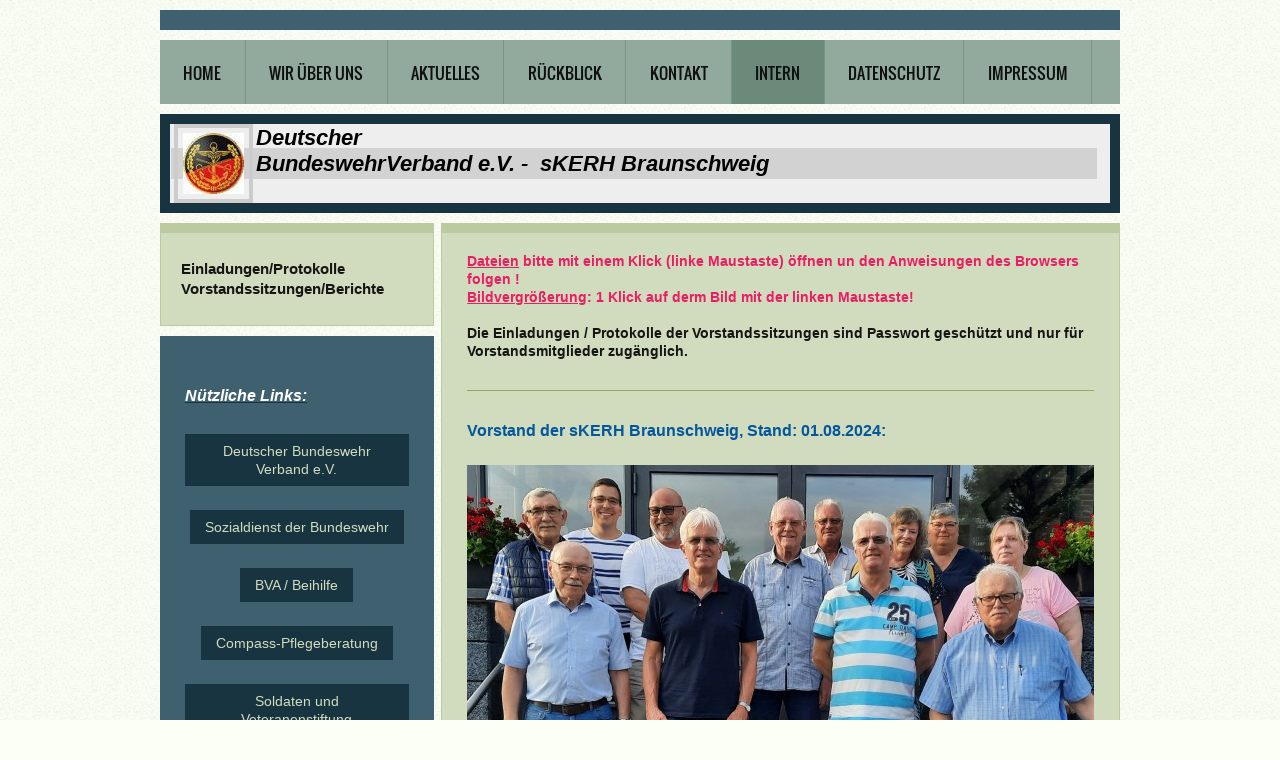

--- FILE ---
content_type: text/html; charset=UTF-8
request_url: https://www.skerh-braunschweig.de/intern/
body_size: 6446
content:
<!DOCTYPE html>
<html lang="de"  ><head prefix="og: http://ogp.me/ns# fb: http://ogp.me/ns/fb# business: http://ogp.me/ns/business#">
    <meta http-equiv="Content-Type" content="text/html; charset=utf-8"/>
    <meta name="generator" content="IONOS MyWebsite"/>
        
    <link rel="dns-prefetch" href="//cdn.website-start.de/"/>
    <link rel="dns-prefetch" href="//120.mod.mywebsite-editor.com"/>
    <link rel="dns-prefetch" href="https://120.sb.mywebsite-editor.com/"/>
    <link rel="shortcut icon" href="//cdn.website-start.de/favicon.ico"/>
        <title> - Intern</title>
    
    <style type="text/css">@media screen and (min-device-width: 1024px) {
            .mediumScreenDisabled { display:block }
            .smallScreenDisabled { display:block }
        }
        @media screen and (max-device-width: 1024px) { .mediumScreenDisabled { display:none } }
        @media screen and (max-device-width: 568px) { .smallScreenDisabled { display:none } }
                @media screen and (min-width: 1024px) {
            .mobilepreview .mediumScreenDisabled { display:block }
            .mobilepreview .smallScreenDisabled { display:block }
        }
        @media screen and (max-width: 1024px) { .mobilepreview .mediumScreenDisabled { display:none } }
        @media screen and (max-width: 568px) { .mobilepreview .smallScreenDisabled { display:none } }</style>
    <meta name="viewport" content="width=1025"/>

<meta name="format-detection" content="telephone=no"/>
        <meta name="keywords" content="Angebot, Kompetenz, Beratung"/>
            <meta name="description" content="Neue Seite"/>
            <meta name="robots" content="index,follow"/>
        <link href="//cdn.website-start.de/templates/2026/style.css?1763478093678" rel="stylesheet" type="text/css"/>
    <link href="https://www.skerh-braunschweig.de/s/style/theming.css?1766322986" rel="stylesheet" type="text/css"/>
    <link href="//cdn.website-start.de/app/cdn/min/group/web.css?1763478093678" rel="stylesheet" type="text/css"/>
<link href="//cdn.website-start.de/app/cdn/min/moduleserver/css/de_DE/common,shoppingbasket?1763478093678" rel="stylesheet" type="text/css"/>
    <link href="//cdn.website-start.de/app/cdn/min/group/mobilenavigation.css?1763478093678" rel="stylesheet" type="text/css"/>
    <link href="https://120.sb.mywebsite-editor.com/app/logstate2-css.php?site=712918775&amp;t=1766635105" rel="stylesheet" type="text/css"/>

<script type="text/javascript">
    /* <![CDATA[ */
var stagingMode = '';
    /* ]]> */
</script>
<script src="https://120.sb.mywebsite-editor.com/app/logstate-js.php?site=712918775&amp;t=1766635105"></script>

    <link href="//cdn.website-start.de/templates/2026/print.css?1763478093678" rel="stylesheet" media="print" type="text/css"/>
    <script type="text/javascript">
    /* <![CDATA[ */
    var systemurl = 'https://120.sb.mywebsite-editor.com/';
    var webPath = '/';
    var proxyName = '';
    var webServerName = 'www.skerh-braunschweig.de';
    var sslServerUrl = 'https://www.skerh-braunschweig.de';
    var nonSslServerUrl = 'http://www.skerh-braunschweig.de';
    var webserverProtocol = 'http://';
    var nghScriptsUrlPrefix = '//120.mod.mywebsite-editor.com';
    var sessionNamespace = 'DIY_SB';
    var jimdoData = {
        cdnUrl:  '//cdn.website-start.de/',
        messages: {
            lightBox: {
    image : 'Bild',
    of: 'von'
}

        },
        isTrial: 0,
        pageId: 41206    };
    var script_basisID = "712918775";

    diy = window.diy || {};
    diy.web = diy.web || {};

        diy.web.jsBaseUrl = "//cdn.website-start.de/s/build/";

    diy.context = diy.context || {};
    diy.context.type = diy.context.type || 'web';
    /* ]]> */
</script>

<script type="text/javascript" src="//cdn.website-start.de/app/cdn/min/group/web.js?1763478093678" crossorigin="anonymous"></script><script type="text/javascript" src="//cdn.website-start.de/s/build/web.bundle.js?1763478093678" crossorigin="anonymous"></script><script type="text/javascript" src="//cdn.website-start.de/app/cdn/min/group/mobilenavigation.js?1763478093678" crossorigin="anonymous"></script><script src="//cdn.website-start.de/app/cdn/min/moduleserver/js/de_DE/common,shoppingbasket?1763478093678"></script>
<script type="text/javascript" src="https://cdn.website-start.de/proxy/apps/z4fpz3/resource/dependencies/"></script><script type="text/javascript">
                    if (typeof require !== 'undefined') {
                        require.config({
                            waitSeconds : 10,
                            baseUrl : 'https://cdn.website-start.de/proxy/apps/z4fpz3/js/'
                        });
                    }
                </script><script type="text/javascript" src="//cdn.website-start.de/app/cdn/min/group/pfcsupport.js?1763478093678" crossorigin="anonymous"></script>    <meta property="og:type" content="business.business"/>
    <meta property="og:url" content="https://www.skerh-braunschweig.de/intern/"/>
    <meta property="og:title" content=" - Intern"/>
            <meta property="og:description" content="Neue Seite"/>
                <meta property="og:image" content="https://www.skerh-braunschweig.de/s/misc/logo.jpg?t=1766525816"/>
        <meta property="business:contact_data:country_name" content="Deutschland"/>
    <meta property="business:contact_data:street_address" content="Springkamp 3"/>
    <meta property="business:contact_data:locality" content="Braunschweig"/>
    
    <meta property="business:contact_data:email" content="dr@skerh-braunschweig.de"/>
    <meta property="business:contact_data:postal_code" content="38104"/>
    <meta property="business:contact_data:phone_number" content=" 0531 373337"/>
    
    
</head>


<body class="body diyBgActive  cc-pagemode-default diyfeSidebarLeft diy-market-de_DE" data-pageid="41206" id="page-41206">
    
    <div class="diyw">
        <!-- modified setting of ca -->
<div class="diyweb">
<div class="diyfeMobileNav">
		
<nav id="diyfeMobileNav" class="diyfeCA diyfeCA2" role="navigation">
    <a title="Navigation aufklappen/zuklappen">Navigation aufklappen/zuklappen</a>
    <ul class="mainNav1"><li class=" hasSubNavigation"><a data-page-id="30986" href="https://www.skerh-braunschweig.de/" class=" level_1"><span>Home</span></a></li><li class=" hasSubNavigation"><a data-page-id="31275" href="https://www.skerh-braunschweig.de/wir-über-uns/" class=" level_1"><span>Wir über uns</span></a><span class="diyfeDropDownSubOpener">&nbsp;</span><div class="diyfeDropDownSubList diyfeCA diyfeCA1"><ul class="mainNav2"><li class=" hasSubNavigation"><a data-page-id="51537" href="https://www.skerh-braunschweig.de/wir-über-uns/der-vorstand/" class=" level_2"><span>Der Vorstand</span></a></li><li class=" hasSubNavigation"><a data-page-id="83441" href="https://www.skerh-braunschweig.de/wir-über-uns/fortsetzung-vorstand-aufgaben/" class=" level_2"><span>Fortsetzung Vorstand/ Aufgaben</span></a></li></ul></div></li><li class=" hasSubNavigation"><a data-page-id="31276" href="https://www.skerh-braunschweig.de/aktuelles/" class=" level_1"><span>Aktuelles</span></a><span class="diyfeDropDownSubOpener">&nbsp;</span><div class="diyfeDropDownSubList diyfeCA diyfeCA1"><ul class="mainNav2"><li class=" hasSubNavigation"><a data-page-id="306560" href="https://www.skerh-braunschweig.de/aktuelles/beihilfe-aktuelle-informationen-beihilfefähigkeit-anträge/" class=" level_2"><span>Beihilfe / Aktuelle Informationen / Beihilfefähigkeit / Anträge!!!</span></a></li></ul></div></li><li class=" hasSubNavigation"><a data-page-id="31277" href="https://www.skerh-braunschweig.de/rückblick/" class=" level_1"><span>Rückblick</span></a><span class="diyfeDropDownSubOpener">&nbsp;</span><div class="diyfeDropDownSubList diyfeCA diyfeCA1"><ul class="mainNav2"><li class=" hasSubNavigation"><a data-page-id="255453" href="https://www.skerh-braunschweig.de/rückblick/mitgliederversammlungen/" class=" level_2"><span>Mitgliederversammlungen</span></a></li></ul></div></li><li class=" hasSubNavigation"><a data-page-id="30987" href="https://www.skerh-braunschweig.de/kontakt/" class=" level_1"><span>Kontakt</span></a></li><li class="current hasSubNavigation"><a data-page-id="41206" href="https://www.skerh-braunschweig.de/intern/" class="current level_1"><span>Intern</span></a><span class="diyfeDropDownSubOpener">&nbsp;</span><div class="diyfeDropDownSubList diyfeCA diyfeCA1"><ul class="mainNav2"><li class=" hasSubNavigation"><a data-page-id="253701" href="https://www.skerh-braunschweig.de/intern/einladungen-protokolle-vorstandssitzungen-berichte/" class=" level_2"><span>Einladungen/Protokolle Vorstandssitzungen/Berichte</span></a></li></ul></div></li><li class=" hasSubNavigation"><a data-page-id="314883" href="https://www.skerh-braunschweig.de/datenschutz/" class=" level_1"><span>Datenschutz</span></a></li><li class=" hasSubNavigation"><a data-page-id="30988" href="https://www.skerh-braunschweig.de/impressum/" class=" level_1"><span>Impressum</span></a></li></ul></nav>
	</div>
	<div class="diywebNav diywebNavHorizontal diywebNavMain diywebNav1">
		<div class="diywebLiveArea">
			<div class="diywebMainGutter">

				<div class="diyfeGE diyfeCA diyfeCA2">
					<div class="diywebGutter">
						<div class="webnavigation"><ul id="mainNav1" class="mainNav1"><li class="navTopItemGroup_1"><a data-page-id="30986" href="https://www.skerh-braunschweig.de/" class="level_1"><span>Home</span></a></li><li class="navTopItemGroup_2"><a data-page-id="31275" href="https://www.skerh-braunschweig.de/wir-über-uns/" class="level_1"><span>Wir über uns</span></a></li><li class="navTopItemGroup_3"><a data-page-id="31276" href="https://www.skerh-braunschweig.de/aktuelles/" class="level_1"><span>Aktuelles</span></a></li><li class="navTopItemGroup_4"><a data-page-id="31277" href="https://www.skerh-braunschweig.de/rückblick/" class="level_1"><span>Rückblick</span></a></li><li class="navTopItemGroup_5"><a data-page-id="30987" href="https://www.skerh-braunschweig.de/kontakt/" class="level_1"><span>Kontakt</span></a></li><li class="navTopItemGroup_6"><a data-page-id="41206" href="https://www.skerh-braunschweig.de/intern/" class="current level_1"><span>Intern</span></a></li><li class="navTopItemGroup_7"><a data-page-id="314883" href="https://www.skerh-braunschweig.de/datenschutz/" class="level_1"><span>Datenschutz</span></a></li><li class="navTopItemGroup_8"><a data-page-id="30988" href="https://www.skerh-braunschweig.de/impressum/" class="level_1"><span>Impressum</span></a></li></ul></div>
					</div>
				</div>

			</div>
		</div>
	</div>

	<div class="diywebEmotionHeader">
		<div class="diywebLiveArea">
			<div class="diywebMainGutter">

				<div class="diyfeGE diyfeCA diyfeCA4">
					<div class="diywebGutter">
						
<style type="text/css" media="all">
.diyw div#emotion-header {
        max-width: 940px;
        max-height: 79px;
                background: #EEEEEE;
    }

.diyw div#emotion-header-title-bg {
    left: 0%;
    top: 20%;
    width: 98.48%;
    height: 39%;

    background-color: #cccccc;
    opacity: 0.81;
    filter: alpha(opacity = 80.6);
    }
.diyw img#emotion-header-logo {
    left: 0.42%;
    top: 0.00%;
    background: transparent;
            width: 6.49%;
        height: 77.22%;
                border: 4px solid #CCCCCC;
        padding: 5px;
        }

.diyw div#emotion-header strong#emotion-header-title {
    left: 20%;
    top: 20%;
    color: #000000;
        font: italic bold 22px/120% Helvetica, 'Helvetica Neue', 'Trebuchet MS', sans-serif;
}

.diyw div#emotion-no-bg-container{
    max-height: 79px;
}

.diyw div#emotion-no-bg-container .emotion-no-bg-height {
    margin-top: 8.40%;
}
</style>
<div id="emotion-header" data-action="loadView" data-params="active" data-imagescount="0">
            <img src="https://www.skerh-braunschweig.de/s/img/emotionheader.gif?1480266097.940px.79px" id="emotion-header-img" alt=""/>
            
        <div id="ehSlideshowPlaceholder">
            <div id="ehSlideShow">
                <div class="slide-container">
                                </div>
            </div>
        </div>


        <script type="text/javascript">
        //<![CDATA[
                diy.module.emotionHeader.slideShow.init({ slides: [] });
        //]]>
        </script>

    
                        <a href="https://www.skerh-braunschweig.de/">
        
                    <img id="emotion-header-logo" src="https://www.skerh-braunschweig.de/s/misc/logo.jpg?t=1766525817" alt=""/>
        
                    </a>
            
                  	<div id="emotion-header-title-bg"></div>
    
            <strong id="emotion-header-title" style="text-align: left">Deutscher
BundeswehrVerband e.V. -  sKERH Braunschweig

 
           </strong>
                    <div class="notranslate">
                <svg xmlns="http://www.w3.org/2000/svg" version="1.1" id="emotion-header-title-svg" viewBox="0 0 940 79" preserveAspectRatio="xMinYMin meet"><text style="font-family:Helvetica, 'Helvetica Neue', 'Trebuchet MS', sans-serif;font-size:22px;font-style:italic;font-weight:bold;fill:#000000;line-height:1.2em;"><tspan x="0" style="text-anchor: start" dy="0.95em">Deutscher</tspan><tspan x="0" style="text-anchor: start" dy="1.2em">BundeswehrVerband e.V. -  sKERH Braunschweig</tspan><tspan x="0" style="text-anchor: start" dy="1.2em"> </tspan><tspan x="0" style="text-anchor: start" dy="1.2em"> </tspan><tspan x="0" style="text-anchor: start" dy="1.2em">           </tspan></text></svg>
            </div>
            
    
    <script type="text/javascript">
    //<![CDATA[
    (function ($) {
        function enableSvgTitle() {
                        var titleSvg = $('svg#emotion-header-title-svg'),
                titleHtml = $('#emotion-header-title'),
                emoWidthAbs = 940,
                emoHeightAbs = 79,
                offsetParent,
                titlePosition,
                svgBoxWidth,
                svgBoxHeight;

                        if (titleSvg.length && titleHtml.length) {
                offsetParent = titleHtml.offsetParent();
                titlePosition = titleHtml.position();
                svgBoxWidth = titleHtml.width();
                svgBoxHeight = titleHtml.height();

                                titleSvg.get(0).setAttribute('viewBox', '0 0 ' + svgBoxWidth + ' ' + svgBoxHeight);
                titleSvg.css({
                   left: Math.roundTo(100 * titlePosition.left / offsetParent.width(), 3) + '%',
                   top: Math.roundTo(100 * titlePosition.top / offsetParent.height(), 3) + '%',
                   width: Math.roundTo(100 * svgBoxWidth / emoWidthAbs, 3) + '%',
                   height: Math.roundTo(100 * svgBoxHeight / emoHeightAbs, 3) + '%'
                });

                titleHtml.css('visibility','hidden');
                titleSvg.css('visibility','visible');
            }
        }

        
            var posFunc = function($, overrideSize) {
                var elems = [], containerWidth, containerHeight;
                                    elems.push({
                        selector: '#emotion-header-title',
                        overrideSize: true,
                        horPos: 20.19,
                        vertPos: 0                    });
                    lastTitleWidth = $('#emotion-header-title').width();
                                                elems.push({
                    selector: '#emotion-header-title-bg',
                    horPos: 9.09,
                    vertPos: 50                });
                                
                containerWidth = parseInt('940');
                containerHeight = parseInt('79');

                for (var i = 0; i < elems.length; ++i) {
                    var el = elems[i],
                        $el = $(el.selector),
                        pos = {
                            left: el.horPos,
                            top: el.vertPos
                        };
                    if (!$el.length) continue;
                    var anchorPos = $el.anchorPosition();
                    anchorPos.$container = $('#emotion-header');

                    if (overrideSize === true || el.overrideSize === true) {
                        anchorPos.setContainerSize(containerWidth, containerHeight);
                    } else {
                        anchorPos.setContainerSize(null, null);
                    }

                    var pxPos = anchorPos.fromAnchorPosition(pos),
                        pcPos = anchorPos.toPercentPosition(pxPos);

                    var elPos = {};
                    if (!isNaN(parseFloat(pcPos.top)) && isFinite(pcPos.top)) {
                        elPos.top = pcPos.top + '%';
                    }
                    if (!isNaN(parseFloat(pcPos.left)) && isFinite(pcPos.left)) {
                        elPos.left = pcPos.left + '%';
                    }
                    $el.css(elPos);
                }

                // switch to svg title
                enableSvgTitle();
            };

                        var $emotionImg = jQuery('#emotion-header-img');
            if ($emotionImg.length > 0) {
                // first position the element based on stored size
                posFunc(jQuery, true);

                // trigger reposition using the real size when the element is loaded
                var ehLoadEvTriggered = false;
                $emotionImg.one('load', function(){
                    posFunc(jQuery);
                    ehLoadEvTriggered = true;
                                        diy.module.emotionHeader.slideShow.start();
                                    }).each(function() {
                                        if(this.complete || typeof this.complete === 'undefined') {
                        jQuery(this).load();
                    }
                });

                                noLoadTriggeredTimeoutId = setTimeout(function() {
                    if (!ehLoadEvTriggered) {
                        posFunc(jQuery);
                    }
                    window.clearTimeout(noLoadTriggeredTimeoutId)
                }, 5000);//after 5 seconds
            } else {
                jQuery(function(){
                    posFunc(jQuery);
                });
            }

                        if (jQuery.isBrowser && jQuery.isBrowser.ie8) {
                var longTitleRepositionCalls = 0;
                longTitleRepositionInterval = setInterval(function() {
                    if (lastTitleWidth > 0 && lastTitleWidth != jQuery('#emotion-header-title').width()) {
                        posFunc(jQuery);
                    }
                    longTitleRepositionCalls++;
                    // try this for 5 seconds
                    if (longTitleRepositionCalls === 5) {
                        window.clearInterval(longTitleRepositionInterval);
                    }
                }, 1000);//each 1 second
            }

            }(jQuery));
    //]]>
    </script>

    </div>

					</div>
				</div>

			</div>
		</div>
	</div>

	<div class="diywebContent">
		<div class="diywebLiveArea">
			<div class="diywebMainGutter">

				<div class="diyfeGridGroup">

					<div class="diywebMain diyfeGE diyfeCA diyfeCA1">
						<div class="diywebGutter">
							
        <div id="content_area">
        	<div id="content_start"></div>
        	
        
        <div id="matrix_102414" class="sortable-matrix" data-matrixId="102414"><div class="n module-type-text diyfeLiveArea "> <p><strong><span style="color: rgb(233, 30, 99);"><u>Dateien</u> bitte mit einem Klick (linke Maustaste) öffnen un den Anweisungen des Browsers folgen !</span></strong></p>
<p><strong><span style="color: rgb(233, 30, 99);"><u>Bildvergrößerung</u>: 1 Klick auf derm Bild mit der linken Maustaste!</span></strong></p>
<p> </p>
<p><strong>Die Einladungen / Protokolle der Vorstandssitzungen sind Passwort geschützt und nur für Vorstandsmitglieder zugänglich.</strong></p> </div><div class="n module-type-hr diyfeLiveArea "> <div style="padding: 0px 0px">
    <div class="hr"></div>
</div>
 </div><div class="n module-type-text diyfeLiveArea "> <p><span style="font-size:16px;"><strong><span style="color:#03579B;">Vorstand der sKERH Braunschweig, Stand: 01.08.2024:</span></strong></span></p> </div><div class="n module-type-imageSubtitle diyfeLiveArea "> <div class="clearover imageSubtitle imageFitWidth" id="imageSubtitle-11883982">
    <div class="align-container align-left" style="max-width: 627px">
        <a class="imagewrapper" href="https://www.skerh-braunschweig.de/s/cc_images/teaserbox_14909370.jpg?t=1722596203" rel="lightbox[11883982]">
            <img id="image_14909370" src="https://www.skerh-braunschweig.de/s/cc_images/cache_14909370.jpg?t=1722596203" alt="" style="max-width: 627px; height:auto"/>
        </a>

        
    </div>

</div>

<script type="text/javascript">
//<![CDATA[
jQuery(function($) {
    var $target = $('#imageSubtitle-11883982');

    if ($.fn.swipebox && Modernizr.touch) {
        $target
            .find('a[rel*="lightbox"]')
            .addClass('swipebox')
            .swipebox();
    } else {
        $target.tinyLightbox({
            item: 'a[rel*="lightbox"]',
            cycle: false,
            hideNavigation: true
        });
    }
});
//]]>
</script>
 </div></div>
        
        
        </div>
						</div>
					</div>

					<div class="diywebSecondary diyfeGE">
						<div class="diywebNav diywebNav23 diyfeCA diyfeCA1">
							<div class="diywebGutter">
								<div class="webnavigation"><ul id="mainNav2" class="mainNav2"><li class="navTopItemGroup_0"><a data-page-id="253701" href="https://www.skerh-braunschweig.de/intern/einladungen-protokolle-vorstandssitzungen-berichte/" class="level_2"><span>Einladungen/Protokolle Vorstandssitzungen/Berichte</span></a></li></ul></div>
							</div>
						</div>
						<div class="diywebSidebar diyfeCA diyfeCA3">
							<div class="diywebGutter">
								<div id="matrix_76007" class="sortable-matrix" data-matrixId="76007"><div class="n module-type-text diyfeLiveArea "> <h2><u><em><strong><span style="color:#FFFFFF;"><span style="font-size: 16px;">Nützliche Links:</span></span></strong></em></u></h2> </div><div class="n module-type-button diyfeLiveArea "> <div class="module-button-container" style="text-align:center;width:100%">
    <a href="http://www.dbwv.de" class="diyfeLinkAsButton" target="_blank">Deutscher Bundeswehr Verband e.V.</a></div>
 </div><div class="n module-type-button diyfeLiveArea "> <div class="module-button-container" style="text-align:center;width:100%">
    <a href="http://www.Sozialdienst.Bundeswehr.de" class="diyfeLinkAsButton" target="_blank">Sozialdienst der Bundeswehr</a></div>
 </div><div class="n module-type-button diyfeLiveArea "> <div class="module-button-container" style="text-align:center;width:100%">
    <a href="http://www.bva.bund.de/DE/Organisation/Abteilungen/Abteilung_VII/020_Beihilfe/beihilfe_node.html" class="diyfeLinkAsButton" target="_blank">BVA / Beihilfe</a></div>
 </div><div class="n module-type-button diyfeLiveArea "> <div class="module-button-container" style="text-align:center;width:100%">
    <a href="http://compass-pflegeberatung.de" class="diyfeLinkAsButton" target="_blank">Compass-Pflegeberatung</a></div>
 </div><div class="n module-type-button diyfeLiveArea "> <div class="module-button-container" style="text-align:center;width:100%">
    <a href="https://www.dbwv.de/der-verband/stiftungen-engagement/soldaten-und-veteranen-stiftung-svs/" class="diyfeLinkAsButton" target="_blank">Soldaten und Veteranenstiftung</a></div>
 </div><div class="n module-type-button diyfeLiveArea "> <div class="module-button-container" style="text-align:center;width:100%">
    <a href="http://www.bundeswehr-sozialwerk.de" class="diyfeLinkAsButton" target="_blank">Bundeswehr-Sozialwerk</a></div>
 </div><div class="n module-type-button diyfeLiveArea "> <div class="module-button-container" style="text-align:center;width:100%">
    <a href="http://www.reservistenverband.de" class="diyfeLinkAsButton" target="_blank">Reservistenverband</a></div>
 </div><div class="n module-type-button diyfeLiveArea "> <div class="module-button-container" style="text-align:center;width:100%">
    <a href="http://www.bildungswerk-dbwv.de" class="diyfeLinkAsButton" target="_blank">Karl-Theodor-Molinari Stiftung</a></div>
 </div><div class="n module-type-button diyfeLiveArea "> <div class="module-button-container" style="text-align:center;width:100%">
    <a href="http://braunschweig.de" class="diyfeLinkAsButton" target="_blank">Stadt Braunschweig</a></div>
 </div><div class="n module-type-button diyfeLiveArea "> <div class="module-button-container" style="text-align:center;width:100%">
    <a href="http://www.stadt-helmstedt.de" class="diyfeLinkAsButton" target="_blank">Stadt Helmstedt</a></div>
 </div><div class="n module-type-button diyfeLiveArea "> <div class="module-button-container" style="text-align:center;width:100%">
    <a href="http://www.peine.de/de" class="diyfeLinkAsButton" target="_blank">Stadt Peine</a></div>
 </div><div class="n module-type-button diyfeLiveArea "> <div class="module-button-container" style="text-align:center;width:100%">
    <a href="http://www.salzgitter.de" class="diyfeLinkAsButton" target="_blank">Stadt Salzgitter</a></div>
 </div><div class="n module-type-button diyfeLiveArea "> <div class="module-button-container" style="text-align:center;width:100%">
    <a href="http://www.wolfenbuettel.de" class="diyfeLinkAsButton" target="_blank">Stadt Wolfenbüttel</a></div>
 </div></div>
							</div>
						</div><!-- .diywebSidebar -->
					</div><!-- .diywebSecondary -->

				</div><!-- .diyfeGridGroup -->

			</div><!-- .diywebMainGutter -->
		</div>
	</div><!-- .diywebContent -->

	<div class="diywebFooter">
		<div class="diywebLiveArea">
			<div class="diywebMainGutter">

				<div class="diyfeGE diyfeCA diyfeCA1">
					<div class="diywebGutter">
						<div id="contentfooter">
    <div class="leftrow">
                        <a rel="nofollow" href="javascript:window.print();">
                    <img class="inline" height="14" width="18" src="//cdn.website-start.de/s/img/cc/printer.gif" alt=""/>
                    Druckversion                </a> <span class="footer-separator">|</span>
                <a href="https://www.skerh-braunschweig.de/sitemap/">Sitemap</a>
            </div>
    <script type="text/javascript">
        window.diy.ux.Captcha.locales = {
            generateNewCode: 'Neuen Code generieren',
            enterCode: 'Bitte geben Sie den Code ein'
        };
        window.diy.ux.Cap2.locales = {
            generateNewCode: 'Neuen Code generieren',
            enterCode: 'Bitte geben Sie den Code ein'
        };
    </script>
    <div class="rightrow">
                    <span class="loggedout">
                <a rel="nofollow" id="login" href="https://login.1and1-editor.com/712918775/www.skerh-braunschweig.de/de?pageId=41206">
                    Login                </a>
            </span>
                
                <span class="loggedin">
            <a rel="nofollow" id="logout" href="https://120.sb.mywebsite-editor.com/app/cms/logout.php">Logout</a> <span class="footer-separator">|</span>
            <a rel="nofollow" id="edit" href="https://120.sb.mywebsite-editor.com/app/712918775/41206/">Seite bearbeiten</a>
        </span>
    </div>
</div>
            <div id="loginbox" class="hidden">
                <script type="text/javascript">
                    /* <![CDATA[ */
                    function forgotpw_popup() {
                        var url = 'https://passwort.1und1.de/xml/request/RequestStart';
                        fenster = window.open(url, "fenster1", "width=600,height=400,status=yes,scrollbars=yes,resizable=yes");
                        // IE8 doesn't return the window reference instantly or at all.
                        // It may appear the call failed and fenster is null
                        if (fenster && fenster.focus) {
                            fenster.focus();
                        }
                    }
                    /* ]]> */
                </script>
                                <img class="logo" src="//cdn.website-start.de/s/img/logo.gif" alt="IONOS" title="IONOS"/>

                <div id="loginboxOuter"></div>
            </div>
        

					</div>
				</div>

			</div>
		</div>
	</div><!-- .diywebFooter -->

</div><!-- .diyweb -->    </div>

    
    </body>


<!-- rendered at Tue, 23 Dec 2025 22:36:57 +0100 -->
</html>
